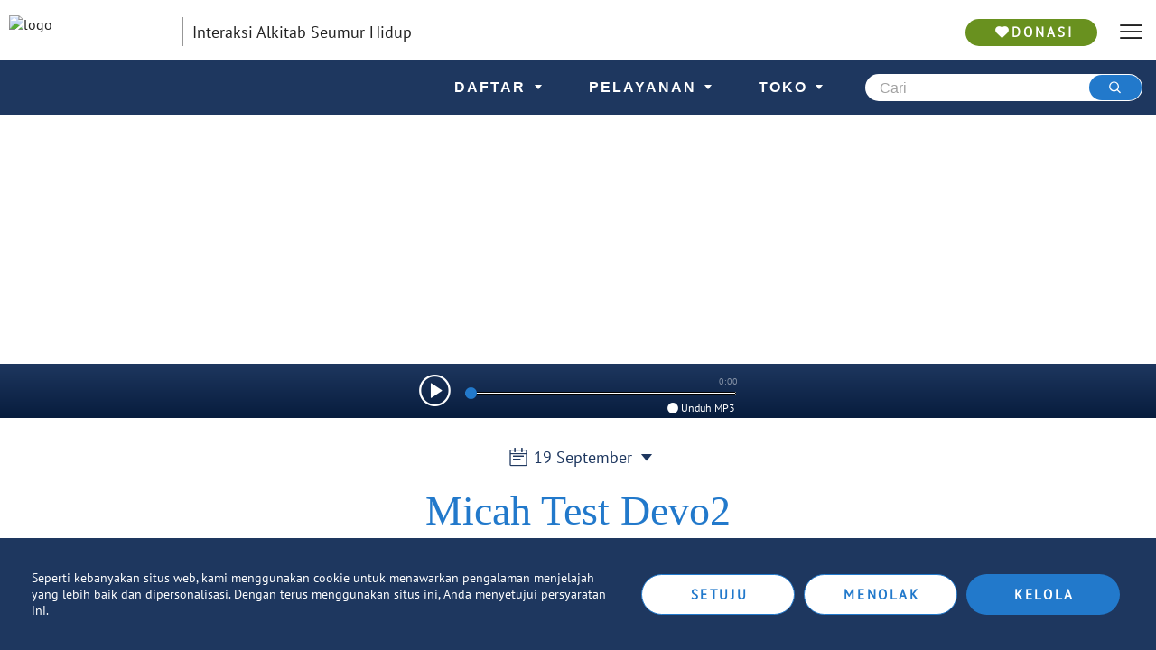

--- FILE ---
content_type: text/html
request_url: https://santapanrohani.org/?fetchcountry=true
body_size: 1310
content:
<!doctype html><html><head><meta charset="utf-8"><meta name="viewport" content="width=device-width,initial-scale=1,shrink-to-fit=no"><link rel="manifest" href="/manifest.json"><link rel="shortcut icon" href="/favicon.ico?v=1.1"><link rel="preload" href="/fontello-odb/font/fontello.woff2?84502432" as="font" type="font/woff2" crossorigin><link rel="preload" href="/fontello-odb/font/fontello.woff?84502432" as="font" type="font/woff" crossorigin><link href="/fontello-odb/css/fontello.css" rel="preload" as="style"><link href="/fontello-odb/css/fontello.css" rel="stylesheet"><meta name="apple-mobile-web-app-status-bar-style" content="translucent"><link rel="apple-touch-icon" href="ODBM_Logo-small.png"><link rel="assetlinks.json file" href="%PUBLIC_URL%/.well-known/assetlinks.json"/><link rel="apple-app-site-association file" href="%PUBLIC_URL%/.well-known/apple-app-site-association"/><link rel="icon" href="/favicon.ico?0d7e8fa6510d956a7de9"><link href="/static/css/36.bcf47f91.chunk.css?0d7e8fa6510d956a7de9" rel="stylesheet"><link href="/static/css/main.4e49e95f.chunk.css?0d7e8fa6510d956a7de9" rel="stylesheet"></head><body><div id="loading-screen"><style>body {
        margin: 0;
        padding: 0;
      }

      svg {
        height: 100vh;
        width: 100vw;
        display: block;
        margin: auto;
      }</style><svg version="1.1" id="Layer_1" xmlns="http://www.w3.org/2000/svg" xmlns:xlink="http://www.w3.org/1999/xlink" x="0px" y="0px" viewBox="0 0 576 576" enable-background="new 0 0 576 576" xml:space="preserve"><path fill="#FAB432" d="M287.8,221.6c-36.4,0-66,29.5-66,66c0,31.4,22,57.7,51.4,64.3c-0.1-1.8-0.2-3.7-0.2-5.5
      c0-34.7,19-66.5,49.6-83l5.9,11c-26.5,14.3-43,41.8-43,71.9c0,2.4,0.1,4.8,0.3,7.1c0.6,0,1.3,0,1.9,0c0.9,0,1.8,0,2.6-0.1
      c-0.2-2.4-0.3-4.7-0.3-7.1c0-12.8,3.1-24.9,9.1-35.8c5.7-10.3,14.1-19.3,24.2-25.8l6,9.2c-8.6,5.6-15.7,13.2-20.6,21.9
      c-5.1,9.2-7.7,19.5-7.7,30.4c0,1.9,0.1,3.9,0.3,5.8c29.9-6.3,52.4-32.8,52.4-64.6C353.8,251.2,324.3,221.6,287.8,221.6z
      M270.6,326.8c-6.2-9.2-14.8-16.4-25.2-21.2l4.6-10c9.5,4.3,17.7,10.4,24.3,17.9C272.7,317.9,271.5,322.3,270.6,326.8z M276.4,308
      c-0.1,0.2-0.1,0.4-0.2,0.5c-8.9-10-20.1-17.7-32.7-22.3l4.3-11.8c13,4.8,24.7,12.3,34.4,22.1C280,300.3,278.1,304.1,276.4,308z
      M284.1,292.7c-3.3-3.4-7.1-6.6-11.3-9.4v-35.1h11.3V292.7z M301.1,272.6c0,0-2.8,2.6-4.2,4c-3,2.9-5.7,6.1-8.1,9.3v-52.9h12.3
      V272.6z"/><g><path fill="#FAB432" d="M342.4,341.8c0-0.8-0.6-1.3-1.7-1.3c-0.5,0-1.2,0.1-1.5,0.2l-0.1,0v4.1h1V343l0.5,0.1l1.1,1.7h1.2l-1.3-1.9
        C342.1,342.7,342.4,342.3,342.4,341.8z M341.4,341.8c0,0.2-0.1,0.5-0.8,0.5h-0.4v-0.9c0.1,0,0.3,0,0.5,0
        C340.8,341.4,341.4,341.4,341.4,341.8z"/><path fill="#FAB432" d="M340.8,338.5c-2.3,0-4.2,1.9-4.2,4.2c0,2.3,1.9,4.2,4.2,4.2c2.3,0,4.2-1.9,4.2-4.2
        C345,340.4,343.1,338.5,340.8,338.5z M343.8,342.7c0,1.7-1.4,3-3,3c-1.7,0-3-1.4-3-3c0-1.7,1.4-3,3-3
        C342.5,339.7,343.8,341,343.8,342.7z"/></g></svg></div><div id="root"></div><script src="/js/runtime-main.9ac7bda06a1be5c84540.bundle.js?0d7e8fa6510d956a7de9"></script><script src="/js/36.beb66d0a23067d494a80.bundle.js?0d7e8fa6510d956a7de9"></script><script src="/js/main.a26bcb3042025db3d5f1.bundle.js?0d7e8fa6510d956a7de9"></script></body></html>

--- FILE ---
content_type: text/css
request_url: https://santapanrohani.org/static/css/pageToday.456f48c7.chunk.css
body_size: 13880
content:
.menuBarWrapper{background-color:#9e9e9e;margin-bottom:2px;height:35px;position:relative}.backButton{color:#fff;padding:10px}.backButton a{text-align:left;color:#fff;position:absolute;left:10px;bottom:5px}.welcomeUser{position:absolute;right:35px;vertical-align:middle}.greeting{color:#fff;margin:0;position:absolute;right:20px;bottom:5px}.bigBoxWrapper{padding-top:20px;padding-bottom:20px}.boxWrapper{display:flex;flex-wrap:wrap;justify-content:center}.box{height:35px;width:225px;margin:10px;border:2px solid #2279cb;color:#2279cb;font-size:26px;padding:10px;position:relative}.box:hover{background-color:#f0f0f0}.boxText{width:225px;position:absolute;bottom:10px}@media screen and (max-width:844px){.bigBoxWrapper{padding-top:30px}}.admin-title{color:rgba(0,0,0,.87);font-size:1.5rem;font-weight:400;font-family:"PT Sans",sans-serif;line-height:1.35417em;margin-bottom:10px}.section{display:block;text-align:left}.manage-btn a{color:#fff}.endpoint{width:auto;height:auto;margin:0;padding:0;display:contents}.actions{float:right}.widget-form-message{color:#2278cb;font-style:italic;font-size:14px;margin-bottom:10px}.widget-form-message:before{content:"* "}.app-only-page-wrapper,.error-page-wrapper{margin:0 0 20px}.app-only-page-text,.error-page-text{font-size:22px;width:53%;margin:0 auto 20px;text-align:center}.app-only-page-title,.error-page-title{color:#2278cb;margin:20px auto 0;padding-top:100px;font-size:36px;font-family:"PT Sans",sans-serif}.app-only-page-wrapper .odb-round-button,.error-page-wrapper .odb-round-button{margin:20px 0 40px}@media screen and (min-width:768px){.app-only-page-text,.error-page-text{font-size:24px}.app-only-page-title,.error-page-title{padding-top:0}}@media screen and (max-width:767px){.app-only-page-wrapper,.error-page-wrapper{padding:80px}.app-only-page-title,.error-page-title{margin:10px auto 0;padding-top:20px}.app-only-page-text,.error-page-text{width:auto;padding:0 15px}}.user-verification-field{width:100%}.comments-reply-input{height:48px;width:100%;font-size:14px;box-sizing:border-box;padding:8px;border:1px solid #878787;position:relative;z-index:3}.comments-reply-input:focus-within{outline:1px auto -webkit-focus-ring-color;outline-color:-webkit-focus-ring-color;outline-style:auto;outline-width:1px}.comments-modal{border-radius:10px!important;overflow:scroll;-webkit-overflow-scrolling:touch}.comment-author{font-weight:700;color:#04449b;margin-bottom:5px;-webkit-margin-before:0}.modal-title{padding:5px 0!important;margin:20px auto!important}.comments-section{margin:0 auto!important}.comment-text,.comment-text p{margin:0;padding:0;line-height:20px}.comment-actions{margin:5px 0;display:flex;max-width:100%;grid-gap:10px;gap:10px}.comment-reply{color:#04449b;font-size:13px;cursor:pointer}.comment-delete-popper{display:flex;grid-gap:10px;gap:10px;padding:10px}.comment-delete-popper .comment-action-button{text-transform:uppercase;padding:3px 10px;border-radius:9px;letter-spacing:2px;border:none;font-weight:700;cursor:pointer}.comment-delete-popper .comment-action-button.comment-cancel-delete{background:rgba(var(--black),.2);color:#000}.comment-delete-popper .comment-action-button.comment-confirm-delete{background:rgba(var(--odb-blue),1);color:#fff}.comment-delete-popper .comment-action-button.comment-cancel-delete:hover{background:rgba(var(--black),.4)}.comment-delete-popper .comment-action-button.comment-confirm-delete:hover{background:rgba(var(--odb-blue),.8)}.comment-form-container,.comment-list-item{padding-bottom:10px;display:flex}.comment-list-item-child{margin-bottom:0!important}.comment-list-item-child>div:first-child{border-left:2px solid #979797;padding-left:10px}.modal-title h2{margin-left:20px;text-transform:uppercase;letter-spacing:2px;color:#222}.modal-title h2 .comment-count{font-size:18px;position:relative;margin-right:10px}.modal-title h2 i{font-size:31px}.modal-title h2 i.icon-close{cursor:pointer}.modal-content{overflow-y:visible!important}.amplify-container{padding:initial!important}.comment-block .comment-sign-in{font-size:16px;color:#222}.comment-block .comment-sign-in-text{font-size:16px;color:#04449b;cursor:pointer}.comment-list-item-child .xs-2-comment-text{margin-top:3px;margin-left:17px!important;max-width:calc(8.33333% - 17px)!important;flex-basis:calc(8.33333% - 17px)!important}.comment-block{width:100%;margin-left:10px}.comment-block .save-round-button{border-radius:22.5px;background-color:#2279cb;color:#fff;height:38px;width:132px;font-size:15px;font-family:"PT Sans",sans-serif;font-weight:700;margin:auto}.comment-block .post-comment{text-align:center;opacity:0}.comment-block .post-comment.open{opacity:1;margin-top:16px;transition:margin-top .25s;z-index:0}.comment-block .post-comment.hide{margin-top:-20em;transition:margin-top .25s;z-index:-1;opacity:0}.comment-block .post-comment p{font-size:12px;line-height:14px}.comment-block .post-comment p a{text-decoration:underline}@media (min-width:320px) and (max-width:767px){.comments-section,.modal-title{width:90%}.comments-modal{border-radius:0!important}.modal-title h2 i{font-size:22px}.modal-title h2 .comment-count{font-size:12px}.comment-block .post-comment p{width:95%;margin:12px auto}}@media (min-width:768px){.comments-modal,.comments-section,.modal-title{width:90%}.modal-title h2 .comment-count{font-size:16px}.modal-title h2 i.icon-close{font-size:18px}.comment-block .save-round-button{position:absolute;right:0;top:5px}.comment-block .post-comment{display:flex;position:relative;z-index:-1}.comment-block .post-comment.open{margin-top:4px;transition:margin-top .25s}.comment-block .post-comment.hide{margin-top:-47px;transition:margin-top .25s}.comment-block .post-comment div{font-size:12px;width:211px;line-height:14px}.comment-block .post-comment div a{text-decoration:underline}}@media (max-width:320px){.comments-section{width:100%}}.today-toolbar .pageTodayAudioPlayer{max-width:500px;margin:2px auto 0;position:static}.today-toolbar .pageTodayAudioPlayer input[type=range]{-webkit-appearance:none;margin:18px 0;background:#fff;position:static;width:92vw;height:3px;cursor:pointer}.today-toolbar .pageTodayAudioPlayer input[type=range]::-webkit-slider-runnable-track{height:3px;cursor:pointer;border-radius:3px;border:.2px solid #010101}.today-toolbar .pageTodayAudioPlayer input[type=range]::-webkit-slider-thumb{height:13px;width:13px;border-radius:50%;background:#2279cb;cursor:pointer;-webkit-appearance:none;margin-top:-6px;margin-left:-1px}.today-toolbar .pageTodayAudioPlayer input[type=range]::-moz-range-track{width:100%;height:3px;cursor:pointer;border-radius:3px}.today-toolbar .pageTodayAudioPlayer input[type=range]::-moz-range-thumb{height:13px;width:13px;border-radius:50%;background:#2279cb;cursor:pointer;margin-top:-6px;border:none}.audio-play-btn>i{cursor:pointer}.audio-play-btn>.audio-listen{margin-top:7px}.today-toolbar .pageTodayAudioPlayer input[type=range]::-ms-track{height:8.4px;cursor:pointer;animation-duration:.2s;background:transparent;border-color:transparent;border-width:16px 0;color:transparent}.today-toolbar .pageTodayAudioPlayer input[type=range]::-ms-fill-lower{background:#fab432;border-radius:3px;box-shadow:1px 1px 1px #000,0 0 1px #0d0d0d}.today-toolbar .pageTodayAudioPlayer input[type=range]::-ms-fill-upper{background:#fab432;border-radius:2.6px;box-shadow:1px 1px 1px #000,0 0 1px #0d0d0d}.today-toolbar .pageTodayAudioPlayer input[type=range]::-ms-thumb{box-shadow:1px 1px 1px #000,0 0 1px #0d0d0d;border:1px solid #000;height:36px;width:16px;border-radius:3px;background:#fff;cursor:pointer}.today-toolbar .pageTodayAudioPlayer input[type=range]:focus::-ms-fill-lower,.today-toolbar .pageTodayAudioPlayer input[type=range]:focus::-ms-fill-upper{background:#fab432}.audio-listen{font-size:35px}.audio-row .pageTodayAudioPlayer .audio-progress{position:absolute;top:15px;right:19px;color:hsla(0,0%,100%,.7);font-size:10px;font-weight:400;letter-spacing:1px;opacity:.7}.today-toolbar .audio-scrubber{position:absolute;top:0;background-color:#ededed;display:block;height:38px;width:100vw;left:0;z-index:-99}.mobile-audio-links.audio-download a{padding-left:20px}.audio-download a{color:#fff;padding-left:30px}.audio-play-btn i{color:#fff;font-size:35px;margin-top:-5px}.fixed-player{position:fixed;top:0;z-index:99999;width:100%}.fixed-player .today-toolbar.audio-toolbar-open{height:43px}.pageTodayAudioPlayer .play-controls{display:flex;height:32px}.audio-select .audio-select__single-value{color:#fff}@media screen and (min-width:1024px){.today-toolbar .audio-row .pageTodayAudioPlayer .audio-progress{right:50px}.today-toolbar .audio-row .pageTodayAudioPlayer input[type=range]{width:270px}.today-toolbar .audio-download.desktop-audio-links{position:absolute;right:50px;bottom:-7px;font-size:12px}}@media screen and (max-width:767px){.today-toolbar-wrapper .today-toolbar .audio-scrubber-open{top:60px;transition:all .5s ease 0s;box-shadow:0 2px 4px rgba(0,0,0,.5);z-index:9}.today-toolbar-wrapper .today-toolbar .audio-scrubber-closed{top:0;transition:all .5s ease 0s;z-index:-99}.today-toolbar-wrapper .today-toolbar.audio-toolbar-open{transition:all .5s ease 0s}.today-toolbar-wrapper .today-toolbar.audio-toolbar-closed{margin-bottom:0;transition:all .5s ease 0s}.container{margin-top:25px}.sticky-inner-wrapper{z-index:auto}.sticky-outer-wrapper.sticky-audio .sticky-inner-wrapper{z-index:99999}.audio-toolbar-closed,.audio-toolbar-closed .sticky-inner-wrapper{z-index:auto}.audio-row .pageTodayAudioPlayer .audio-progress{color:#979797}.today-toolbar .pageTodayAudioPlayer{max-width:500px;margin:2px auto 0;position:static}.today-toolbar .pageTodayAudioPlayer input[type=range]{-webkit-appearance:none;margin:18px 0;background:transparent;position:static;width:92vw;height:3px;cursor:pointer}.today-toolbar .pageTodayAudioPlayer input[type=range]:focus{outline:none}.today-toolbar .pageTodayAudioPlayer input[type=range]::-webkit-slider-runnable-track{height:2px;cursor:pointer;border-radius:3px;border:.2px solid #979797;background:#979797}.today-toolbar .pageTodayAudioPlayer input[type=range]::-webkit-slider-thumb{height:13px;width:13px;border-radius:50%;background:#2279cb;cursor:pointer;-webkit-appearance:none;margin-top:-6px;margin-left:-1px;box-shadow:0 0 2px #2279cb}.today-toolbar .pageTodayAudioPlayer input[type=range]::-moz-range-track{width:100%;height:3px;cursor:pointer;background:#fff;border-radius:3px}.today-toolbar .pageTodayAudioPlayer input[type=range]::-moz-range-thumb{height:13px;width:13px;border-radius:50%;background:#2279cb;cursor:pointer;margin-top:-6px;margin-left:-1px;border:none}.today-toolbar .pageTodayAudioPlayer input[type=range]::-ms-track{height:8.4px;cursor:pointer;animation-duration:.2s;background:transparent;border-color:transparent;border-width:16px 0;color:transparent}.today-toolbar .pageTodayAudioPlayer input[type=range]::-ms-fill-lower{background:#fab432;border-radius:3px;box-shadow:1px 1px 1px #000,0 0 1px #0d0d0d}.today-toolbar .pageTodayAudioPlayer input[type=range]::-ms-fill-upper{background:#fab432;border-radius:2.6px;box-shadow:1px 1px 1px #000,0 0 1px #0d0d0d}.today-toolbar .pageTodayAudioPlayer input[type=range]::-ms-thumb{box-shadow:1px 1px 1px #000,0 0 1px #0d0d0d;border:1px solid #000;height:36px;width:16px;border-radius:3px;background:#fff;cursor:pointer}.today-toolbar .pageTodayAudioPlayer input[type=range]:focus::-ms-fill-lower,.today-toolbar .pageTodayAudioPlayer input[type=range]:focus::-ms-fill-upper{background:#fab432}}@media screen and (min-width:768px){.today-toolbar .audio-download.mobile-audio-links{display:none}.today-toolbar .audio-scrubber{background-color:initial;z-index:auto;width:318px;position:relative;float:left}.today-toolbar .audio-row .pageTodayAudioPlayer input[type=range]{margin:14px 0;width:300px}.today-toolbar .audio-row .pageTodayAudioPlayer .audio-progress{right:10px;top:-4px}.today-toolbar .audio-download.desktop-audio-links{position:absolute;right:10px;bottom:-1px;font-size:12px}}@media screen and (min-width:1200px){.today-toolbar .audio-row .pageTodayAudioPlayer .audio-progress{right:7px}}@media screen and (max-width:767px){.today-toolbar .audio-row .pageTodayAudioPlayer input[type=range]::-moz-range-thumb,.today-toolbar .pageTodayAudioPlayer input[type=range]::-webkit-slider-thumb{height:15px;width:15px}}.audio-select-container{height:24px;overflow:visible;align-self:center}.audio-select{box-sizing:border-box;display:flex;flex-direction:column;justify-content:center;align-items:center;border-width:1px;border-style:solid;border-radius:12px;letter-spacing:0;font-family:"PT Sans",sans-serif}.audio-select-desktop{margin-left:11px;background:linear-gradient(180deg,#1e375f,#071c3d);min-width:95px;border-color:#fff;font-size:12px;line-height:12px;color:#f0f0f0}.audio-select .selector{width:100%;display:flex;flex-direction:row;justify-content:space-between;align-items:center}.audio-select-desktop .selector,.audio-select-mobile .selector{height:22px}.audio-select-desktop .selector label{margin-left:10px}.audio-select-desktop .selector button{margin-right:10px}.audio-select-desktop .icon-chevron_down:before,.audio-select-desktop .icon-chevron_up:before{color:#f0f0f0}.audio-select ul{margin:0;padding:0;width:100%;list-style-type:none;display:flex;flex-direction:column;align-items:flex-start}.audio-select ul:focus,.audio-select ul:focus-within{outline:none}.audio-select ul li{cursor:pointer;display:flex;flex-direction:row}.audio-select ul li.highlighted{outline:5px auto -webkit-focus-ring-color}.audio-select-desktop ul li{margin:6px 8px}.audio-select-desktop ul li:last-of-type{margin-bottom:13px}.audio-select-desktop ul li i{margin-right:6px}.audio-select-mobile{margin-right:20px;background:#ededed;min-width:95px;border-color:#222;font-size:12px;line-height:12px;color:#222}.audio-select-mobile .selector label{margin-left:8px}.audio-select-mobile .selector button{margin-right:8px}.audio-select-mobile .icon-chevron_down:before,.audio-select-mobile .icon-chevron_up:before{color:#222}.audio-select-mobile ul li{margin:6px 8px}.audio-select-mobile ul li:last-of-type{margin-bottom:13px}.audio-select-mobile ul li i{margin-right:6px}.today-toolbar .pageTodayMobileAudioPlayer{max-width:500px;margin:2px auto 0;position:static}.today-toolbar .pageTodayMobileAudioPlayer input[type=range]{-webkit-appearance:none;margin:16px 0 18px;background:transparent;position:static;width:100%;float:left;height:3px;cursor:pointer}.today-toolbar .pageTodayMobileAudioPlayer input[type=range]::-webkit-slider-runnable-track{height:3px;cursor:pointer;border-radius:3px;border:.2px solid #010101}.today-toolbar .pageTodayMobileAudioPlayer input[type=range]::-webkit-slider-thumb{height:9px;width:9px;border-radius:50%;background:#2279cb;cursor:pointer;-webkit-appearance:none;margin-top:-3px}.today-toolbar .pageTodayMobileAudioPlayer input[type=range]::-moz-range-track{width:100%;height:3px;cursor:pointer;background:#fff;border-radius:3px}.today-toolbar .pageTodayMobileAudioPlayer input[type=range]::-moz-range-thumb{height:9px;width:9px;border-radius:50%;background:#2279cb;cursor:pointer;margin-top:-3px;border:none}.audio-play-btn>i{float:left;line-height:17px;font-size:35px;margin-top:-5px}.audio-play-btn>.audio-listen{float:left;margin-left:10px;margin-top:-5px}.today-toolbar .pageTodayMobileAudioPlayer input[type=range]::-ms-track{height:8.4px;cursor:pointer;animation-duration:.2s;background:transparent;border-color:transparent;border-width:16px 0;color:transparent}.today-toolbar .pageTodayMobileAudioPlayer input[type=range]::-ms-fill-lower{background:#fab432;border-radius:3px;box-shadow:1px 1px 1px #000,0 0 1px #0d0d0d}.today-toolbar .pageTodayMobileAudioPlayer input[type=range]::-ms-fill-upper{background:#fab432;border-radius:2.6px;box-shadow:1px 1px 1px #000,0 0 1px #0d0d0d}.today-toolbar .pageTodayMobileAudioPlayer input[type=range]::-ms-thumb{box-shadow:1px 1px 1px #000,0 0 1px #0d0d0d;border:1px solid #000;height:36px;width:16px;border-radius:3px;background:#fff;cursor:pointer}.today-toolbar .pageTodayMobileAudioPlayer input[type=range]:focus::-ms-fill-lower,.today-toolbar .pageTodayMobileAudioPlayer input[type=range]:focus::-ms-fill-upper{background:#fab432}a.audio-play-btn{border:none;background-color:initial;padding-left:0;height:45px;width:30px;cursor:pointer}.audio-play-btn:focus{border:none;outline:none}.audio-listen{font-weight:700;color:#fff;font-size:16px;text-transform:uppercase}.audio-row .pageTodayMobileAudioPlayer .audio-progress{position:absolute;top:22px;right:0;color:#222;font-size:10px;font-weight:400;font-family:"PT Sans",sans-serif;letter-spacing:1px}.today-toolbar .audio-download.mobile-audio-links{position:static;display:inline-grid;font-size:12px;vertical-align:middle}.today-toolbar .audio-scrubber-wrapper{display:flex}.today-toolbar .audio-mobile-player{display:flex;position:absolute;top:60px;width:100vw;left:0;background:#ededed;box-shadow:0 2px 5px 0 rgba(0,0,0,.5)}.today-toolbar .audio-mobile-scrubber{background-color:#ededed;flex:auto;height:38px;z-index:-99;display:block;position:relative;margin:0 20px}.today-toolbar .audio-select-wrapper{background-color:#ededed;height:38px;width:122px;z-index:-99}.mobile-audio-links.audio-download a{color:#fff;padding-left:8px;text-align:left;display:inline-block}.mobile-audio-links.audio-download a .fa{position:relative;right:5px}.title-box .audio-listen{font-weight:400;color:#fff;font-size:16px;text-transform:uppercase;letter-spacing:3px;line-height:30px;padding-left:10px}@media screen and (min-width:1024px){.today-toolbar .audio-row .pageTodayMobileAudioPlayer .audio-progress{right:50px}.today-toolbar .audio-row .pageTodayMobileAudioPlayer input[type=range]{width:270px}.today-toolbar .audio-download.desktop-audio-links{position:absolute;right:50px;bottom:-7px;font-size:12px}}@media screen and (max-width:767px){.audio-download{display:none}.today-toolbar-wrapper .today-toolbar .audio-scrubber-open{top:60px;transition:all .5s ease 0s;z-index:9;box-shadow:0 2px 5px 0 rgba(0,0,0,.5)}.today-toolbar-wrapper .today-toolbar .audio-scrubber-closed{top:0;transition:all .5s ease 0s;z-index:-99}.today-toolbar-wrapper .today-toolbar.audio-toolbar-open{transition:all .5s ease 0s}.today-toolbar-wrapper .today-toolbar.audio-toolbar-closed{margin-bottom:0;transition:all .5s ease 0s}.container{margin-top:50px}.sticky-inner-wrapper{z-index:auto}.sticky-outer-wrapper.sticky-audio .sticky-inner-wrapper{z-index:99999}.audio-toolbar-closed,.audio-toolbar-closed .sticky-inner-wrapper{z-index:auto}.today-toolbar .pageTodayMobileAudioPlayer input[type=range]::-webkit-slider-runnable-track{height:2px;cursor:pointer;border-radius:3px;border:.2px solid #979797;background:#979797}.mobile-toolbar input[type=range]::-webkit-slider-thumb{height:9px;width:9px;border-radius:50%;background:#2279cb;cursor:pointer;-webkit-appearance:none;margin-top:-3px;box-shadow:0 0 2px #2279cb}}@media screen and (min-width:768px){.today-toolbar .audio-download.mobile-audio-links{display:none}.today-toolbar .audio-mobile-scrubber{background-color:initial;z-index:auto;width:318px;position:relative;float:left}.today-toolbar .audio-row .pageTodayMobileAudioPlayer input[type=range]{margin:14px 0;width:300px}.today-toolbar .audio-row .pageTodayMobileAudioPlayer .audio-progress{right:10px;top:-8px}.today-toolbar .audio-download.desktop-audio-links{position:absolute;right:10px;bottom:-1px;font-size:12px}}@media screen and (min-width:1200px){.today-toolbar .audio-row .pageTodayMobileAudioPlayer .audio-progress{right:7px}}@media screen and (max-width:767px){.today-toolbar .audio-row .pageTodayMobileAudioPlayer input[type=range]::-moz-range-thumb,.today-toolbar .pageTodayMobileAudioPlayer input[type=range]::-webkit-slider-thumb{height:15px;width:15px}}.audio-play-btn .icon-add_itunes,.audio-play-btn .icon-download_mp3{font-size:10px;position:relative;right:3px}.today-toolbar-wrapper{background:#1e375f;background:-webkit-gradient(left top,left bottom,color-stop(0,#1e375f),color-stop(100%,#071c3d));background:linear-gradient(180deg,#1e375f 0,#071c3d);position:relative}.today-toolbar a{color:#fff}.today-toolbar.flex-row{filter:progid:DXImageTransform.Microsoft.gradient(startColorstr="#1e375f",endColorstr="#071c3d",GradientType=0);height:60px;margin:0;justify-content:center}.today-toolbar .toolbar-wrapper{padding:10px}.today-toolbar.flex-row>.audio-row{padding:0 0 0 20px;margin:14px 0 14px 15px;float:left;position:static;border-left:1px solid #fff}.today-toolbar.flex-row>.disabledBookmarkRow{padding:0!important;margin:15px!important;float:left;position:static;border-left:none;display:flex;align-items:center}.today-toolbar.flex-row>.bookmark-row{font-size:16px;color:#fff;line-height:30px;text-transform:uppercase;width:50px;float:left;margin:14px 0;cursor:pointer}.today-toolbar.flex-row>.biay-row{font-size:12px;color:#fff;line-height:12px;text-transform:uppercase;width:75px;float:left;font-weight:700;margin:18px 0;cursor:pointer}.today-toolbar.flex-row>.biay-row i,.today-toolbar.flex-row>.bookmark-row i{font-size:32px;color:#fff;vertical-align:middle}.today-toolbar.flex-row>.biay-row{padding-right:0;padding-left:15px}.mobile-toolbar.flex-row{display:flex;flex-direction:row;margin:0 auto}.desktop-toolbar.flex-row{display:none}.biayArea .scripture-link{position:absolute;top:0;bottom:0;left:0;right:0;opacity:0}.biay-row i{display:none}@media screen and (min-width:768px){.today-toolbar.flex-row .bookmark-row{width:auto;border-left:none}.today-toolbar.flex-row .biay-row{font-size:13.6px;width:auto;font-weight:lighter;margin:14px 0}.today-toolbar.flex-row .audio-row{padding:0 0 0 50px;margin-left:50px}.today-toolbar.flex-row .audio-row.audio-row-disable{display:none}.today-toolbar.flex-row>.biay-row i,.today-toolbar.flex-row>.bookmark-row i{font-size:27px}.today-toolbar.flex-row>.bookmark-row{font-size:13.6px}.mobile-toolbar.flex-row{display:none}.desktop-toolbar.flex-row{display:flex}.biay-row i{display:inline-block}}@media screen and (min-width:1024px){.today-toolbar.flex-row .biay-row,.today-toolbar.flex-row>.bookmark-row{font-size:16px}.today-toolbar.flex-row>.biay-row i,.today-toolbar.flex-row>.bookmark-row i{font-size:32px}}.sticky-inner-wrapper{background:#1e375f;background:-webkit-gradient(left top,left bottom,color-stop(0,#1e375f),color-stop(100%,#071c3d));background:linear-gradient(180deg,#1e375f 0,#071c3d)}.calendar-wrap{box-shadow:0 3px 8px 2px hsla(0,0%,92.9%,.7);width:100%;position:absolute;z-index:1;background:#fff;margin-top:-70px}.calendar-toggle{color:#1e375f;font-size:18px;margin-left:-15px;margin-right:-15px;position:relative}.calendar-toggle a{cursor:pointer;color:#1e375f}.calendar-toggle i{font-size:12px;position:relative;bottom:2px}.calendar-toggle i.icon-triangle_down{left:7px}.odb-calendar:active,.odb_calendar:focus,.rw-calendar-btn-left,.rw-calendar-btn-right,.rw-calendar-grid:focus{outline:none}.rw-calendar-header{position:relative;padding:30px 0 10px;background:#fff}.rw-calendar-btn-view{color:#1e375f;font-size:18px;line-height:31px;font-weight:lighter;padding:10px 0;-webkit-appearance:none;border:0;background-color:initial}.rw-calendar-btn-left{left:25px}.rw-calendar-btn-left,.rw-calendar-btn-right{position:absolute;top:42px;color:#1e375f;background:transparent}.rw-calendar-btn-right{right:25px}.rw-calendar-btn-left i,.rw-calendar-btn-right i{font-family:"odb_icons",sans-serif;font-size:20px}.rw-btn-primary{-webkit-appearance:none;-moz-appearance:none;border:0}.odb_calendar th{color:#1e375f;height:30px;font-size:14px;text-align:center;font-weight:lighter}.odb_calendar td{font-size:14px}.odb_calendar .rw-cell{padding:6% 0;line-height:0}.odb_calendar .rw-cell:after{padding:10px}.odb_calendar .rw-calendar-footer button{font-size:13px;border:0;background:transparent;color:#1e375f;font-weight:700;text-transform:uppercase;width:100%}.odb_calendar .rw-calendar-footer{font-size:16px;border-top:1px solid #ccc;padding:5px;background-color:#f0f0f0;box-sizing:border-box}.rw-cell.rw-state-selected{color:#fff;border-radius:90px;background-image:linear-gradient(0deg,#2279cb,#90c4f5 74%,#a3d1fc);box-shadow:none}.odb_calendar .rw-cell-off-range,.odb_calendar .rw-state-disabled{opacity:.6}.odb_calendar table{width:100%;padding:0}.calendar-close{padding-top:5px;padding-bottom:20px}.calendar-close a{color:#878787;font-size:13px}.calendar-close i{font-size:10px;margin-right:2px;bottom:1.5px}@media screen and (min-width:768px){.calendar-wrap{box-shadow:0 3px 8px 2px hsla(0,0%,92.9%,.7);width:380px;left:25%}.calendar-toggle{margin:25px 0 0}.odb_calendar table{width:100%;padding:0 20px}.odb_calendar .rw-cell{height:40px;padding:3px;cursor:pointer}.odb_calendar .rw-cell:hover{box-shadow:0 0 0 1px #2279cb;border-radius:90px}.rw-cell.rw-state-focus,.rw-cell.rw-state-focus:hover{box-shadow:none}.odb_calendar .rw-cell:active{color:#fff;border-radius:90px;background-image:linear-gradient(0deg,#2279cb,#90c4f5 74%,#a3d1fc)}}.insightWrap{margin:auto;text-align:center}.insightWrap p{text-align:left;padding-left:0;line-height:30px;font-size:20px}.insightWrap .icon-scripture{cursor:pointer}.insightsHeader{font-size:25px;color:#1e365f;margin-bottom:0}.scripture{font-size:18px;color:#222;line-height:30px;margin-right:1rem}.scripture a{color:#1e367f}.scripture p,p.scripture{margin-top:8px;margin-bottom:15px}.scriptureInsightModal div.scroll{overflow-y:scroll;height:100%;max-height:375px;-webkit-overflow-scrolling:touch}.scriptureInsightModal>div>div{border-radius:9px}.scripture .ref{color:#1e365f;font-size:12px;font-weight:700}.insights>p{font-family:"PT Sans",sans-serif;font-size:20px;color:#222;line-height:30px}.devo-scriptureinsight,.scriptureReference,div.devo-scriptureinsight{color:#1e365f;font-size:24px;display:inline;text-align:left;cursor:pointer}.container.modal-container{padding-left:100px;padding-right:100px}.container.modal-container,.modal-container{margin-left:auto;margin-right:auto;max-width:100%;margin-top:0}.scripture-modal{border-radius:10px!important}.devo-scriptureinsight{font-weight:700}.insightWrap div.devo-scriptureinsight{display:block;text-align:center;font-size:16px}.scriptureTop a{text-decoration:underline;color:#2279cb;font-size:20px}.scriptureHeading{margin-top:0;margin-bottom:0;font-size:25;color:"#1E375F";line-height:1}.scriptureInsightModal{width:960px;overflow-y:hidden!important}.devo-scriptureinsight div.disableLink>a{font-weight:700;background:none;border-radius:0;padding:0;color:#1e365f;font-size:24px;letter-spacing:0;margin:0 0 0 6px}.devo-scriptureinsight div.skipRefTagger{margin-left:6px;cursor:default}@media (min-width:768px){.scriptureTop{display:flex}.insightWrap div.devo-scriptureinsight{display:inline-flex;text-align:left;font-size:24px}.scriptureTop a{font-size:22px;margin-left:10px}.scriptureTop div{display:inline-flex;align-items:center}}@media (min-width:1200px){.scriptureTop a{font-size:25px}}@media (min-width:768px){.insightWrap{margin:auto;text-align:left}}@media (min-width:321px) AND (max-width:767px){.modal-container{padding:20px!important;overflow-y:hidden!important}}@media (max-width:767px){.modal-container{overflow-y:hidden!important}.devo-scriptureinsight div.disableLink>a{font-size:20px}}@media (max-width:1024px){.scriptureModalTitle{z-index:9;position:absolute;top:0;right:0}.insightsHeader{font-size:22px}.insightWrap div.devo-scriptureinsight{vertical-align:middle;line-height:24px}.scripture p,p.scripture{font-size:16px}.scriptureInsightModal>div>div{width:100%!important;max-width:100%!important;-webkit-transform:none!important;transform:none!important;border-radius:0}.container.modal-container{padding-left:0;padding-right:0;margin-left:auto;margin-right:auto;margin-bottom:0;max-width:100%}.devo-scriptureinsight{cursor:pointer}.scriptureInsightModal{padding-top:0!important}.scriptureInsightModal div{max-height:100%!important}.scriptureInsightModal div.scroll{max-height:calc(100vh - 100px)!important;padding-bottom:25px}.scriptureTop{width:100%;padding-top:20px;padding-left:0;background-color:#fff}.scriptureInsightModal div.scriptureTop{height:auto;max-height:64px!important;min-height:45px}.scriptureTop h2{font-size:20px!important;max-width:calc(100% - 33px);padding-top:5px}.scroll{overflow:scroll!important}}.scriptureModalTitle{padding:10px 10px 0!important}@media (max-width:767px){.scripture-modal{border-radius:0!important}.scriptureTop{padding-top:0}.insightWrap div.devo-scriptureinsight{flex-direction:column}}@media (max-width:320px){.scriptureTop{padding-top:20px}}body.div.scriptureInsightModal{width:960px;overflow-y:hidden!important}div.si-modal+div.rtTooltip.rtLight.rtTooltipDropShadow.rtTooltipRoundedCorners,div.si-modal+table+div.rtTooltip.rtLight.rtTooltipDropShadow.rtTooltipRoundedCorners{position:fixed!important}.insightWrap div.devo-scriptureinsight{display:flex;text-align:left;font-size:24px;align-self:flex-start;place-items:center}.uem{display:flex;-webkit-animation-name:fadeIn}.uem div,.uem span{text-transform:uppercase}@media (max-width:767px){.sticky-uem{position:-webkit-sticky;position:sticky;width:100%;bottom:0;height:50px;padding:10px 0 0;background:#fff}.uem div{font-weight:700}}@media (min-width:768px){.sticky-uem{position:-webkit-sticky;position:sticky;top:47vh;width:10%}.sticky-parent{margin-bottom:-60px;padding-bottom:36px}}@media (min-width:1200px){.sticky-uem{position:-webkit-sticky;position:sticky;top:54vh;left:17%;width:10%}}@media (min-width:1337px){.sticky-uem{left:20%}}.uem div{display:inline;margin:0 auto;font-size:12px;letter-spacing:1px}.uemHorizontal{flex-direction:row;align-items:center;position:fixed;bottom:0;background:#fff;width:100%;left:0;height:60px}.uemVertical{position:absolute;-webkit-transform:translateX(-100px);transform:translateX(-100px)}.uemVertical,.uemVertical div,.uemVertical span{flex-direction:column;display:block;font-weight:700}.uemVertical div hr,.uemVertical span hr{margin:4px auto;height:3px;border-radius:2px;width:40%;border:none;background-color:#878787}.icon,.uem .uemIcon{cursor:pointer}.hiddenUntilScroll{visibility:hidden;opacity:0;transition:visibility .5s,opacity .5s linear}.uem i{font-size:24px}.stopScrolling{position:relative}.share-options{display:inline-flex}.share-options .icon-close{display:flex;position:relative;top:6px;font-size:17px;margin-right:4px}.share-options div:focus{outline:none}.share-options i:first-child{color:#222}.share-options div i:first-child,.share-options i:not(:first-child){color:#2279cb;font-size:24px;margin:0 11px;cursor:pointer}.contact-form-widget .text-input,.widget-form .text-input{padding:2.5px 0;background:#fff;border:1px solid #757575;border-radius:4px;margin:13px 0;display:inline-block;width:100%;text-align:left}.contact-form-widget .text-input:focus,.widget-form .text-input:focus{outline:1px auto -webkit-focus-ring-color}.widget-form .widget-field .text-field-input{width:calc(100% - 20px);margin:0;font-size:20px;background-color:initial}.contact-form-widget .text-field-input{padding:10px 0 1px;margin:8px 10px 0}.widget-form .widget-field .input-label{padding:4px 0 0}.contact-form-widget .form-section-label,.widget-form .form-section-label{color:#222;font-family:"PT Sans",sans-serif;font-size:14px;font-weight:700;letter-spacing:0;line-height:14px;text-transform:uppercase}.widget-form .form-section-label.helper{margin:0}.optional-placeholder input:disabled{background:#fff;color:#afafaf!important;border:1px solid #afafaf;border-radius:4px;padding:12px 10px;color:#222!important;border:1px solid #757575;margin:0}.fullWidth{width:100%}.section-wrap .input-label{padding:6px 0 0}.widget-field textarea.text-field-input{line-height:27px;font-size:18px}.widget-field .devo-manager-textarea-shrink{top:-7px}.featured-reading-select-wrapper .devo-manager-textarea-shrink,.featured-reading-select-wrapper .input-label-animated{top:0;font-size:15px;transition:initial;-webkit-transform:initial;transform:none;color:rgba(var(--odb-blue),1)}.widget-field .focus{outline:1px auto -webkit-focus-ring-color;outline-color:-webkit-focus-ring-color;outline-style:auto;outline-width:1px}.donate-card{width:100%;display:flex;flex-direction:column}.donate-wrapper{margin-bottom:48px}.donate-title{font-size:24px;margin-bottom:13px}.donate-content{font-size:20px;max-width:540px;margin:-8px auto 27px}.donate-button{margin-top:20px;border-radius:25px;font-size:18px;padding:12px 70px;background-color:#d93e00;color:#fff;text-transform:uppercase;font-weight:700;letter-spacing:3px;white-space:nowrap}.donate-button:hover{box-shadow:0 2px 4px 0 rgba(0,0,0,.3);background:#dd551f radial-gradient(circle,transparent 1%,#dd551f 0) 50%/15000%}.donate-button i{padding-right:6px}.donate-card-form{margin-top:5px}.donate-card-form .section-wrap .input-label{padding:unset}.donate-card-form .section-wrap .text-field-input{padding:6px 0 7px}.donate-card-form .section-wrap .text-input{margin-bottom:5px}.donate-card-form .section-wrap .widget-field p{margin:auto 0;top:0}.donate-editor{margin:5px 0 10px}.DonateCardWithImage{margin-top:30px}.donateCardWithImage{height:215px;border-top:5px solid #d93e00;background-position:50% 50%}.card-image{width:100%;position:relative}.card-content{display:flex;flex-direction:column;justify-content:center}.card-content h4{color:#222;margin:0 0 20px;font-size:24px;line-height:28.8px}.card-content a{width:-webkit-fit-content;width:-moz-fit-content;width:fit-content}.odb-red-button i{margin-right:3px}@media only screen and (max-width:767px){.DonateCardWithImage{width:auto;padding:0}.card-content{text-align:center;background-color:#fff;border-radius:18px;margin:0 18px;position:relative;bottom:65px;box-shadow:0 2px 7px 2px rgba(0,0,0,.1);padding:15px}.card-content h4{font-size:20px;line-height:22px}.card-content a{margin:auto}}@media only screen and (min-width:768px) and (max-width:991px){.card-content{position:absolute;top:5px;z-index:1;background-image:linear-gradient(90deg,#fff 43%,hsla(0,0%,100%,.86) 70%,hsla(0,0%,100%,.57) 84%,hsla(0,0%,100%,.1) 97%,hsla(0,0%,100%,0));height:calc(100% - 5px);width:50%;text-align:left}.card-content h4{width:204px;font-size:24px;line-height:28.8px}}@media only screen and (min-width:992px){.card-content{position:absolute;top:5px;z-index:1;background-image:linear-gradient(90deg,#fff 43%,hsla(0,0%,100%,.86) 70%,hsla(0,0%,100%,.57) 84%,hsla(0,0%,100%,.1) 97%,hsla(0,0%,100%,0));height:calc(100% - 5px);width:50%;text-align:left}.card-content h4{width:318px}}.editRow .emailSlideInContainer{max-width:355px}.page-builder-widget-area .EmailSlideIn{max-width:800px}.emailSlideInContainer .emailSlideInHeader{margin:12px 16px;font-size:22px}.slideInBox{max-width:95vw;max-height:95vh;overflow:scroll}.emailSlideInContainer,.slideInBox{box-shadow:0 5px 12px 0 rgba(0,0,0,.2)}.emailSlideInContainer{background:#fff;border-radius:0;display:grid;grid-template-columns:260px;padding-bottom:15px}.admin .editable-column .emailSlideInContainer{display:block}.checkBoxAndLabel{grid-column-gap:10px;-webkit-column-gap:10px;column-gap:10px;margin:10px auto 10px 28px}.checkBoxAndLabel,.checkBoxAndLabelError{display:grid;grid-auto-flow:column;font-size:16px}.checkBoxAndLabelError{grid-template-columns:50px auto;margin:10px 10px 10px 13px}.imageContainer{position:relative;width:260px;height:80px}.receiveDailyCheckboxLabel{margin:auto 28px auto 0;text-align:left;height:auto;color:#222;font-size:12px;font-weight:400;letter-spacing:0;line-height:14px;box-shadow:none}.btnError{width:auto;height:auto;margin:0 25px}.emailSlideInContainer .inputRoot{margin-bottom:14px}.emailSlideInContainer .frontEndInput{border:1px solid #757575;border-radius:4px;width:200px;height:45px;z-index:4;margin-top:0}.emailSlideInContainer .frontEndInput:focus-within,.staticEmailContainer .frontEndInput:focus-within{outline:1px auto -webkit-focus-ring-color!important;outline-color:-webkit-focus-ring-color!important;outline-style:auto!important;outline-width:1px!important}.emailSlideInContainer .frontEndInput:focus-within .email-input-label{z-index:500;-webkit-transform:translate(13px,10px) scale(.75);transform:translate(13px,10px) scale(.75);color:#2279cb;font-size:18px;top:-5px;left:-5px}.emailSlideInContainer .inputRoot:focus-within .shrunkLabel{-webkit-transform:translateY(12px) scale(.75);transform:translateY(12px) scale(.75);-webkit-transform-origin:top left;transform-origin:top left;color:#2279cb}.emailSlideInContainer .inputRoot .shrunkLabel{-webkit-transform:translateY(12px) scale(.75);transform:translateY(12px) scale(.75);-webkit-transform-origin:top left;transform-origin:top left;color:#757575}.emailSlideInContainer .frontEndInputError{border:1px solid #af001b}.emailSlideInContainer .frontEndInput input[type=text]{padding-bottom:0;padding-top:17px}.emailSlideInContainer .email-input-label{left:10px;top:-6px;z-index:5}.emailSlideInContainer .frontEndInputError>p{height:10px;color:#af001b;font-size:12px;font-weight:400;letter-spacing:0;line-height:10px;margin:5px 5px 10px 10px}.emailSlideInContainer .frontEndInput:after,.emailSlideInContainer .frontEndInput:before{display:none}.emailSlideInContainer .buttonAndCloseModalLink{display:grid;grid-auto-flow:row}.closeModalLink{display:block;margin-top:10px}.confirmationMessage{margin:15px auto 10px}.confirmationMessage.errorText{margin-top:5px}.signUpButton{width:200px;height:45px;border-radius:22.5px;color:#fff;font-size:15px;font-weight:700;text-align:center;display:inline-block;text-transform:uppercase;letter-spacing:3px;margin:0 auto;border:none}.closeIcon{position:absolute}.closeIconBlack,.emailSlideInContainer .closeIcon{top:8px;right:8px}.closeIconBlack{color:#000}.emailSlideInContainer div.formInput{padding-bottom:15px}.topFormHeader{margin-bottom:5px;margin-top:20px}.checkBoxAndLabel .receiveDailyCheckbox{box-shadow:none;height:30px;width:auto}.emailSlideInContainer #emailAddress-helper-text{max-width:190px}@media (min-width:768px){.emailSlideInContainer .emailSlideInHeader{margin:30px}.emailSlideInContainer .frontEndInput{width:285px;padding-left:8px}.emailSlideInContainer .frontEndInputError>p{height:10px;color:#af001b;font-size:12px;font-weight:400;letter-spacing:0;line-height:10px;margin:3px 5px 5px 10px}.emailSlideInContainer .inputRoot:focus-within .shrunkLabel{-webkit-transform:translateY(12px) scale(.75);transform:translateY(12px) scale(.75);-webkit-transform-origin:top left;transform-origin:top left;color:#2279cb}.emailSlideInContainer{grid-template-columns:355px}.receiveDailyCheckboxLabel{width:auto;height:auto;color:#222;font-size:16px;font-weight:400;letter-spacing:0;line-height:24px}.signUpButton{margin:0 30px;width:auto}.imageContainer{width:355px;height:133px}.closeModalLink{font-size:12px;text-align:center;text-decoration:underline}.checkBoxAndLabel{margin:16px auto 16px 28px}.emailSlideInContainer .frontEndInput:focus-within{border:1px solid #2279cb}.emailSlideInContainer .frontEndInput:focus-within .email-input-label{z-index:500;color:#2279cb;font-size:18px;left:-5px}.emailSlideInContainer #emailAddress-helper-text{max-width:283px}}.EmailSlideIn{padding:0}.nameFieldsRow{display:flex;flex-direction:column;align-items:center;justify-content:normal}.icon-box_filled{color:#222;font-size:20px;width:18px}.EmailSlideIn .icon-box_filled:before{margin-left:0}.icon-checkbox{width:18px;height:18px;box-sizing:border-box}.formHeader{margin:50px auto -5px 0}.formHeader,.formHeaderBelowLimit{height:48px;color:#222;font-size:20px;font-weight:700;letter-spacing:0;line-height:48px}.formHeaderBelowLimit{margin:25px auto -5px 0}.staticEmailContainer .staticEmailHeader{width:auto;height:auto;margin:15px auto 10px;padding-right:31px;padding-left:31px;font-size:22px;line-height:1.25em}.staticConfirmationHeader{width:auto;height:34px;color:#222;font-size:24px;font-weight:700;text-align:center;line-height:28.8px;margin:15px 5px 0}.staticConfirmationMessage{width:auto;color:#222;font-size:18px;font-weight:400;text-align:center;letter-spacing:0;line-height:27px;padding:0 40px;margin-bottom:20px;margin-top:0}.slideInBox{z-index:500;position:fixed;top:50%;left:-100vw;-webkit-transform:translateY(-50%);transform:translateY(-50%);transition:left 1.5s}.slideInBox.opened{left:0}.staticEmailContainer{background:#fff;grid-template-rows:-webkit-min-content;grid-template-rows:min-content;padding-bottom:5px}.staticCheckboxAndLabel{display:grid;grid-auto-flow:column;grid-template-columns:25px auto;grid-column-gap:3px;margin:3px auto 11px 9.5%;font-size:16px}.staticCheckboxAndLabel .staticCheckbox{width:20px;height:23px}.staticCheckboxAndLabelError{display:grid;grid-auto-flow:column;grid-template-columns:50px auto;margin:10px 10px 10px 18px;font-size:16px}.staticImageContainer{position:relative;height:82px}.staticImageContainer img{height:100%;width:100%;object-fit:cover}.staticReceiveDailyLabel{text-align:left;color:#222;font-size:12px;font-weight:400;letter-spacing:0;line-height:14px;margin:auto 32px auto 0}.staticEmailContainer .inputRoot{margin-bottom:11px}.staticEmailContainer .formInput{width:81%}.staticEmailContainer .frontEndInput{border:1px solid #757575;border-radius:4px;width:100%;height:45px;margin-top:0;padding-left:8px}.staticEmailContainer .frontEndInputError{border:1px solid #af001b}.staticEmailContainer .frontEndInputError>p{height:10px;color:#af001b;font-size:12px;font-weight:400;letter-spacing:0;line-height:10px;margin:5px 5px 5px 10px}.staticEmailContainer .frontEndInput:focus-within{border:1px solid #2279cb}.staticEmailContainer .frontEndInput>div:after,.staticEmailContainer .frontEndInput>div:before,.staticEmailContainer .frontEndInputError>div:after,.staticEmailContainer .frontEndInputError>div:before{display:none}.staticEmailContainer .frontEndInput:focus-within .email-input-label{z-index:500;-webkit-transform:translate(13px,10px) scale(.75);transform:translate(13px,10px) scale(.75);color:#2279cb;font-size:18px;top:-5px;left:-5px}.staticEmailContainer .frontEndInputError label.email-input-label-error{color:#af001b;font-size:18px;top:3px;left:7px}.staticEmailContainer .frontEndInput label.email-input-label{z-index:500;color:#757575;font-size:16px;top:3px;left:11px}.closeModalLink{font-size:12px;text-align:center;text-decoration:underline}.confirmationMessage{width:95%;margin:20px auto;font-size:18px;font-weight:400;text-align:center;box-shadow:none}.formHeaderwithSubtitle{height:48px;color:#222;font-size:20px;font-weight:700;letter-spacing:0;line-height:48px;margin:0 auto -5px 0}.LoafSlider{background:#2279cb}.headerSubtitle{margin:0 auto 0 0;font-size:14px;font-weight:700}.emailSlideInForm{text-align:left}.closeIconContainer{position:relative}div.formInputWithLimit{padding-bottom:10px}.receiveDailyCheckbox{width:17.02px;height:17.02px;box-shadow:none}.staticEmailContainer .email-input-label{left:10px;top:-8px;z-index:5}.staticEmailContainer .inputRoot:focus-within .shrunkLabel{-webkit-transform:translateY(12px) scale(.75);transform:translateY(12px) scale(.75);-webkit-transform-origin:top left;transform-origin:top left;color:#2279cb}.staticEmailContainer .inputRoot .shrunkLabel{-webkit-transform:translateY(12px) scale(.75);transform:translateY(12px) scale(.75);-webkit-transform-origin:top left;transform-origin:top left;color:#757575}.staticEmailContainer .frontEndInput input[type=text]{padding-bottom:0;padding-top:17px}.staticEmailContainer{width:100%;height:-webkit-fit-content;height:-moz-fit-content;height:fit-content;display:grid;grid-auto-rows:auto;grid-template-rows:-webkit-max-content;grid-template-rows:max-content;margin:0 auto}.staticEmailContainer .frontEndInput:after,.staticEmailContainer .frontEndInput:before{display:none}@media only screen and (min-width:767px){.staticEmailContainer .formInput{width:90%}.staticImageContainer{height:135px}.staticEmailContainer .staticEmailHeader{width:auto;height:auto;margin:20px 4.5% 17px;color:#222;font-size:28px;font-weight:700;text-align:center;line-height:33.6px;padding:0}.nameFieldsRow{flex-direction:row;justify-content:space-between}.nameFieldsRow .formInput{width:43%}.nameFieldsRow .formInput:first-child{margin-left:5%}.nameFieldsRow .formInput:last-child{margin-right:5%}.staticEmailContainer .inputRoot:focus-within .shrunkLabel{-webkit-transform:translateY(12px) scale(.75);transform:translateY(12px) scale(.75);-webkit-transform-origin:top left;transform-origin:top left;color:#2279cb}.staticEmailContainer .inputRoot .shrunkLabel{-webkit-transform:translateY(12px) scale(.75);transform:translateY(12px) scale(.75);-webkit-transform-origin:top left;transform-origin:top left;color:#757575}.staticEmailContainer .frontEndInputError>p{height:10px;color:#af001b;font-size:12px;font-weight:400;letter-spacing:0;line-height:10px;margin:5px 5px 5px 10px}.staticEmailContainer .frontEndInputError label.email-input-label-error{color:#af001b;font-size:18px;top:3px;left:7px}.staticEmailContainer .frontEndInput label.email-input-label{color:#757575;font-size:18px;top:3px;left:7px}.staticEmailContainer .frontEndInput label.email-input-label-rest{color:#757575;font-size:18px;top:-6px;left:5px}.staticEmailContainer .frontEndInput:focus-within{border:1px solid #2279cb}.staticEmailContainer .frontEndInput:focus-within .email-input-label{z-index:500;-webkit-transform:translate(13px,10px) scale(.75);transform:translate(13px,10px) scale(.75);color:#2279cb;font-size:18px;top:-5px;left:-5px}.staticCheckboxAndLabel{display:grid;grid-auto-flow:column;grid-template-columns:30px auto;margin:6px auto 15px 5%;font-size:16px;text-align:center}.staticCheckboxAndLabel .staticCheckbox{height:27px}.staticReceiveDailyLabel{color:#222;font-size:18px;font-weight:400;letter-spacing:0;line-height:27px}.checkbox-color{color:#000}.staticConfirmationHeader{width:auto;height:34px;color:#222;font-size:28px;font-weight:700;text-align:center;line-height:28.8px;padding:0 60px;margin:23px 5px 0}.staticConfirmationMessage{width:auto;color:#222;font-size:18px;font-weight:400;text-align:center;letter-spacing:0;line-height:27px}.icon-box_filled{color:#222;font-size:20px}.icon-checkbox{width:18px;height:18px}.staticEmailContainer .shrunkLabel{-webkit-transform:translateY(12px) scale(.75);transform:translateY(12px) scale(.75);-webkit-transform-origin:top left;transform-origin:top left;color:#2279cb}}@font-face{font-family:"odb_icons";src:url(/static/media/fontello.e326d21f.woff2) format("woff2"),url(/static/media/fontello.7b0ba318.woff) format("woff");font-weight:400;font-style:normal}@font-face{font-family:Meiryo;font-style:normal;font-weight:400;src:url(https://cdn.odb.org/dmss/fonts/japanese-fonts/Meiryo.ttf) format("truetype")}@font-face{font-family:Kayin;font-style:normal;font-weight:400;src:url(https://cdn.odb.org/dmss/fonts/kayin-fonts/karenkbc.ttf) format("truetype")}@font-face{font-family:MUA_Office;font-style:normal;font-weight:400;src:url(https://cdn.odb.org/dmss/fonts/myanmar-fonts/MUA_Office_adobe.ttf) format("truetype")}@font-face{font-family:MUA_bold;font-style:bold;font-weight:700;src:url(https://cdn.odb.org/dmss/fonts/myanmar-fonts/MUA_Office_adobe_bold.ttf) format("truetype")}@font-face{font-family:Hiragino Kaku Gothic ProN;font-style:bold;font-weight:700;src:url(https://cdn.odb.org/dmss/fonts/japanese-fonts/hiragino-kaku-gothic-pron-w3.otf)}@font-face{font-family:Prompt;font-style:normal;font-weight:400;src:url(https://cdn.odb.org/dmss/fonts/thai-fonts/Prompt-Regular.ttf) format("truetype")}@font-face{font-family:Sarabun;font-style:normal;font-weight:400;src:url(https://cdn.odb.org/dmss/fonts/thai-fonts/Sarabun-Regular.ttf)}@font-face{font-family:FacebookB K_T;font-style:normal;font-weight:400;src:url(https://cdn.odb.org/dmss/fonts/vietnamese-fonts/UTM%20Facebook/FacebookB%20K_T.ttf) format("truetype")}@font-face{font-family:FacebookK_TBoldItalic;font-style:bold;font-weight:700;src:url(https://cdn.odb.org/dmss/fonts/vietnamese-fonts/UTM%20Facebook/FacebookK_TBoldItalic.ttf)}@font-face{font-family:FacebookR K_T;font-style:normal;font-weight:400;src:url(https://cdn.odb.org/dmss/fonts/vietnamese-fonts/UTM%20Facebook/FacebookR%20K_T.ttf)}@font-face{font-family:FacebookK_TItalic;font-style:normal;font-weight:400;src:url(https://cdn.odb.org/dmss/fonts/vietnamese-fonts/UTM%20Facebook/FacebookK_TItalic.ttf)}@font-face{font-family:IsadoraBold;font-style:bold;font-weight:700;src:url(https://cdn.odb.org/dmss/fonts/vietnamese-fonts/UTM%20Isadora/IsadoraBold.ttf)}@font-face{font-family:IsadoraR;font-style:normal;font-weight:400;src:url(https://cdn.odb.org/dmss/fonts/vietnamese-fonts/UTM%20Isadora/IsadoraR.ttf)}@font-face{font-family:Scriptina KT;font-style:normal;font-weight:400;src:url(https://cdn.odb.org/dmss/fonts/vietnamese-fonts/UTM%20Scriptina%20KT/Scriptina%20KT.ttf)}[class*=" icon-"]:before,[class^=icon-]:before{font-family:"odb_icons";font-style:normal;font-weight:400;speak:never;display:inline-block;text-decoration:inherit;width:1em;margin-right:.2em;text-align:center;-webkit-font-feature-settings:normal;font-feature-settings:normal;font-variant:normal;text-transform:none;line-height:1em;margin-left:.2em;-webkit-font-smoothing:antialiased;-moz-osx-font-smoothing:grayscale}.icon-button:before{content:"\e800"}.icon-image:before{content:"\e801"}.icon-banner-image:before{content:"\e802"}.icon-devo:before{content:"\e803"}.icon-relatedcontent:before{content:"\e804"}.icon-contentelement:before{content:"\e805"}.icon-donate:before{content:"\e806"}.icon-headline:before{content:"\e807"}.icon-bodycopy:before{content:"\e808"}.icon-socialicons:before{content:"\e809"}.icon-app-devo:before{content:"\e80a"}.icon-app-link:before{content:"\e80b"}.icon-carousel:before{content:"\e80c"}.icon-featuredplan:before{content:"\e80d"}.icon-spacer:before{content:"\e80e"}.icon-alert:before{content:"\e80f"}.icon-archive:before{content:"\e810"}.icon-unpublished:before{content:"\e811"}.icon-arrow_right_filled:before{content:"\e812"}.icon-footer:before{content:"\e813"}.icon-confirmation_filled:before{content:"\e814"}.icon-home:before{content:"\e815"}.icon-line:before{content:"\e816"}.icon-taringa:before{content:"\e817"}.icon-telegram:before{content:"\e818"}.icon-tiktok:before{content:"\e819"}.icon-moon:before{content:"\e81a"}.icon-vkontakte:before{content:"\e81b"}.icon-wechat:before{content:"\e81c"}.icon-weibo:before{content:"\e81d"}.icon-podcast:before{content:"\e81e"}.icon-settings:before{content:"\e81f"}.icon-survey:before{content:"\e820"}.icon-linebold:before{content:"\e821"}.icon-telegrambold:before{content:"\e822"}.icon-faxbold:before{content:"\e823"}.icon-vkontaktebold:before{content:"\e824"}.icon-wechatbold:before{content:"\e825"}.icon-weibobold:before{content:"\e826"}.icon-sun:before{content:"\e827"}.icon-contactform:before{content:"\e828"}.icon-sharebold:before{content:"\e829"}.icon-textbold:before{content:"\e82a"}.icon-whatsappbold:before{content:"\e82b"}.icon-twitterbold:before{content:"\e82c"}.icon-youtubebold:before{content:"\e82d"}.icon-support_emptybold:before{content:"\e82e"}.icon-resources:before{content:"\e82f"}.icon-donateform:before{content:"\e830"}.icon-apple:before{content:"\e831"}.icon-applepodcasts:before{content:"\e832"}.icon-banner-video:before{content:"\e833"}.icon-videoplayer:before{content:"\e834"}.icon-emailbold:before{content:"\e835"}.icon-emailslidein:before{content:"\e836"}.icon-googlepodcast:before{content:"\e837"}.icon-add_itunes:before{content:"\e838"}.icon-bookmark_empty:before{content:"\e839"}.icon-avatar:before{content:"\e83a"}.icon-bookmark_filled:before{content:"\e83b"}.icon-box_empty:before{content:"\e83c"}.icon-box_filled:before{content:"\e83d"}.icon-camera:before{content:"\e83e"}.icon-checkmark:before{content:"\e83f"}.icon-calendar:before{content:"\e840"}.icon-chevron_down:before{content:"\e841"}.icon-chevron_left:before{content:"\e842"}.icon-chevron_up:before{content:"\e843"}.icon-download_mp3:before{content:"\e844"}.icon-comment:before{content:"\e845"}.icon-credit-card:before{content:"\e846"}.icon-confirmation:before{content:"\e847"}.icon-close:before{content:"\e848"}.icon-chevron_right:before{content:"\e849"}.icon-contact:before{content:"\e84a"}.icon-error:before{content:"\e84b"}.icon-facebook:before{content:"\e84c"}.icon-edit:before{content:"\e84d"}.icon-email:before{content:"\e84e"}.icon-fax:before{content:"\e84f"}.icon-dollar-sign:before{content:"\e850"}.icon-globe:before{content:"\e851"}.icon-google:before{content:"\e852"}.icon-googleplay:before{content:"\e853"}.icon-instagram:before{content:"\e854"}.icon-hamburger:before{content:"\e855"}.icon-itunes:before{content:"\e856"}.icon-mobile:before{content:"\e857"}.icon-pause:before{content:"\e858"}.icon-partner:before{content:"\e859"}.icon-journal:before{content:"\e85a"}.icon-information:before{content:"\e85b"}.icon-play:before{content:"\e85c"}.icon-postal:before{content:"\e85d"}.icon-password:before{content:"\e85e"}.icon-phone:before{content:"\e85f"}.icon-print:before{content:"\e860"}.icon-printer:before{content:"\e861"}.icon-radiobutton:before{content:"\e862"}.icon-radiobuttonfilled:before{content:"\e863"}.icon-rss:before{content:"\e864"}.icon-search:before{content:"\e865"}.icon-question:before{content:"\e866"}.icon-scripture:before{content:"\e867"}.icon-spotify:before{content:"\e868"}.icon-share:before{content:"\e869"}.icon-spotify_outline:before{content:"\e86a"}.icon-soundcloud:before{content:"\e86b"}.icon-star:before{content:"\e86c"}.icon-subscribeaudio:before{content:"\e86d"}.icon-support_empty:before{content:"\e86e"}.icon-text:before{content:"\e86f"}.icon-triangle_down:before{content:"\e870"}.icon-triangle_right:before{content:"\e871"}.icon-triangle_left:before{content:"\e872"}.icon-subscribe:before{content:"\e873"}.icon-whatsapp:before{content:"\e874"}.icon-triangle_up:before{content:"\e875"}.icon-support_filled:before{content:"\e876"}.icon-twitter:before{content:"\e877"}.icon-youtube:before{content:"\e878"}.icon-avatarbold:before{content:"\e879"}.icon-bookmark_emptybold:before{content:"\e87a"}.icon-box_emptybold:before{content:"\e87b"}.icon-calendarbold:before{content:"\e87c"}.icon-camerabold:before{content:"\e87d"}.icon-bookmark_filledbold:before{content:"\e87e"}.icon-checkmarkbold:before{content:"\e87f"}.icon-chevron_leftbold:before{content:"\e880"}.icon-chevron_downbold:before{content:"\e881"}.icon-chevron_rightbold:before{content:"\e882"}.icon-chevron_upbold:before{content:"\e883"}.icon-credit-card-bold:before{content:"\e884"}.icon-contactbold:before{content:"\e885"}.icon-dollar-sign-bold:before{content:"\e886"}.icon-closebold:before{content:"\e887"}.icon-edit-bold:before{content:"\e889"}.icon-commentbold:before{content:"\e88a"}.icon-facebookbold:before{content:"\e88c"}.icon-confirmationbold:before{content:"\e88d"}.icon-globebold:before{content:"\e88e"}.icon-informationbold:before{content:"\e88f"}.icon-googleplay_bold:before{content:"\e890"}.icon-instagrambold:before{content:"\e891"}.icon-itunesbold:before{content:"\e892"}.icon-hamburgerbold:before{content:"\e893"}.icon-journalbold:before{content:"\e894"}.icon-partnerbold:before{content:"\e895"}.icon-passwordbold:before{content:"\e896"}.icon-phonebold:before{content:"\e897"}.icon-pausebold:before{content:"\e898"}.icon-printbold:before{content:"\e899"}.icon-postalbold:before{content:"\e89a"}.icon-questionbold:before{content:"\e89b"}.icon-printerbold:before{content:"\e89c"}.icon-mobilebold:before{content:"\e89d"}.icon-radiobutton_filledbold:before{content:"\e89e"}.icon-playbold:before{content:"\e89f"}.icon-radiobuttonbold:before{content:"\e8a0"}.icon-scripturebold:before{content:"\e8a1"}.icon-rssbold:before{content:"\e8a2"}.icon-spotify_outlinebold:before{content:"\e8a3"}.icon-searchbold:before{content:"\e8a4"}.icon-subscribebold:before{content:"\e8a5"}.icon-soundcloudbold:before{content:"\e8a6"}.icon-subscribeaudiobold:before{content:"\e8a7"}.icon-audioplayer:before{content:"\e8a8"}.icon-divider:before{content:"\e8a9"}.icon-donatewithimage:before{content:"\e8aa"}.icon-emailsignup:before{content:"\e8ab"}.icon-emphasistext:before{content:"\e8ac"}.icon-getinvolved:before{content:"\e8ad"}.icon-menuitem:before{content:"\e8ae"}.icon-timeline:before{content:"\e8b0"}.icon-visitorbanner:before{content:"\e8b2"}:export{namespace:loaf}.loaf-input-container{display:flex;flex-direction:column;-webkit-flex:0;font-family:"PT Sans";font-size:1.125rem}.loaf-input-container .loaf-error{color:#af001b;font-size:.75rem;line-height:.938rem;margin:0 0 .625rem}.loaf-input-container.light input{color:#2279cb}.loaf-input-container.light label{color:#222}.loaf-input-container.light .force-focus:before{background:rgba(60,137,209,.14)}.loaf-input-container.light .force-hover:before{background:rgba(60,137,209,.07)}.loaf-input-container.light :before{display:flex;align-items:center;justify-content:center;border-radius:50%;margin:0;width:3rem;height:3rem}.loaf-input-container.light .with-label:before{width:2.4375rem;height:2.4375rem}.loaf-input-container.light:hover :before{background:rgba(60,137,209,.07)}.loaf-input-container.light:active :before,.loaf-input-container.light:focus-visible :before,.loaf-input-container.light:focus :before{background:rgba(60,137,209,.14)}.loaf-input-container.light input[tabindex]:focus-visible{outline:none}.loaf-input-container.light input[tabindex]:focus-visible:before{background:rgba(60,137,209,.14)}.loaf-input-container.light :disabled+label{text-decoration:line-through}.loaf-input-container.grayscale input,.loaf-input-container.grayscale label{color:#222}.loaf-input-container.grayscale .force-focus:before{background:rgba(34,34,34,.14)}.loaf-input-container.grayscale .force-hover:before{background:rgba(34,34,34,.07)}.loaf-input-container.grayscale :before{display:flex;align-items:center;justify-content:center;border-radius:50%;margin:0;width:3rem;height:3rem}.loaf-input-container.grayscale .with-label:before{width:2.4375rem;height:2.4375rem}.loaf-input-container.grayscale:hover :before{background:rgba(34,34,34,.07)}.loaf-input-container.grayscale:active :before,.loaf-input-container.grayscale:focus-visible :before,.loaf-input-container.grayscale:focus :before{background:rgba(34,34,34,.14)}.loaf-input-container.grayscale input[tabindex]:focus-visible{outline:none}.loaf-input-container.grayscale input[tabindex]:focus-visible:before{background:rgba(34,34,34,.14)}.loaf-input-container.grayscale :disabled+label{text-decoration:line-through}.loaf-input-container div .loaf-input{font-size:1.5rem;margin:0;cursor:pointer;-moz-appearance:none;-webkit-appearance:none;-o-appearance:none;position:relative}.loaf-input-container div .loaf-input.with-label{font-size:1.25rem}.loaf-input-container div i{cursor:pointer;position:relative;font-size:1.5rem;display:flex;align-items:center;place-content:center}.loaf-input-container div label{cursor:pointer;font-size:1.125rem;line-height:1.25rem}@supports not (-webkit-touch-callout:none){.loaf-input-container div label{margin-left:.0625rem}}@supports (-webkit-touch-callout:none){.loaf-input-container div label{margin-left:1.5rem}}.loaf-input-container div.reverse{flex-direction:row-reverse;place-content:flex-end}.loaf-input-container div.reverse .loaf-input+label{margin-left:0;margin-right:-.0625rem}@-webkit-keyframes smallLoading{0%{-webkit-transform:rotate(0deg);transform:rotate(0deg)}to{-webkit-transform:rotate(1turn);transform:rotate(1turn)}}@keyframes smallLoading{0%{-webkit-transform:rotate(0deg);transform:rotate(0deg)}to{-webkit-transform:rotate(1turn);transform:rotate(1turn)}}.spinner-container{width:35px;margin:0 auto}.loading-spinner{width:25px;height:25px;margin-top:5px;border:4px solid #f3f3f3;border-top-color:#383636;border-radius:50%;-webkit-animation:smallLoading 1s linear infinite;animation:smallLoading 1s linear infinite}.email-signup-container{display:flex;flex-direction:column;text-align:left;margin:0 auto;padding-left:25px}.email-form{transition:max-height .8s ease-out}.email-form-open{height:100%;max-height:1000px;margin:1rem 0}.email-form-closed{height:0;max-height:0;overflow:hidden}.email-signup-row{padding-left:5px}.email-signup-row>label>span{height:38px!important;width:38px!important}.email-signup-row i{margin:auto 0 0!important}.email-signup-input>div:after,.email-signup-input>div:before{display:none}.email-signup-input>p{margin-top:6px}.email-signup-input{margin-bottom:10px}.btn.large.email-form-button{display:block;margin-left:auto;margin-right:auto}.loaf-button.footer-email-button,.loaf-button.footer-email-button span{max-width:none}@media only screen and (max-width:450px){.loaf-button.footer-email-button,.loaf-button.footer-email-button span{max-width:350px;letter-spacing:1px}}@media only screen and (max-width:355px){.loaf-button.footer-email-button,.loaf-button.footer-email-button span{max-width:300px;letter-spacing:0}}.errorMessage{color:#c62828;font-size:.75rem;text-align:left;margin-top:8px}.heading4{display:block;font-size:1.17em;margin:1em 0;font-weight:700}.email-signup-row input{opacity:0!important}.email-signup-row .icon-box_filled:before{vertical-align:top}.email-signup-row .icon-box_filled,.email-signup-row .icon-checkbox{font-size:25px;height:25px;width:25px}.email-form-open .email-signup-input:focus-within{outline:1px auto -webkit-focus-ring-color;outline-color:-webkit-focus-ring-color;outline-style:auto;outline-width:1px}.emailSignUpFrontendForm{display:flex;flex-direction:column;align-items:center;margin:0 auto}footer .emailSignUpFrontendForm{padding-left:25px}.emailSignUpForm{display:flex;flex-direction:column;align-items:center}.editable-column .emailSignUpFrontendForm{width:100%;margin:0 auto!important}.nameFields{flex-direction:row;grid-gap:1em;gap:1em;margin-top:1rem;margin-bottom:16px}.emailContainer{margin:1em 0;width:100%}.emailSignUpCheckboxContainer{display:flex;flex-direction:column;align-items:flex-start}.emailSignUpCheckboxContainer.MM_emailSignup_Wrapper label{line-height:1.7em}.checkboxError{height:14px;width:131px;color:#af001b;font-size:12px;letter-spacing:0;line-height:15px;margin-left:17px;margin-top:20px;margin-bottom:0}.email-admin-section-wrap .user-button-text{margin-bottom:25px;margin-top:25px}.email-admin-section-wrap .invalid:after{left:inherit;top:5}.email-admin-section-wrap .full-width{max-width:787px}.emailSignUpFrontendForm .shared-email-signup-input .email-input-label{top:-9px;left:10px}.shared-email-form-wrapper{width:92%}.shared-email-form-wrapper .shared-email-signup-input.email-signup-input{-webkit-appearance:none;height:35px;background:#fff;width:-webkit-fill-available;width:-moz-available;border:1px solid #757575;font-size:16px;padding:5px 15px;border-radius:4px;margin-bottom:12px}.emailSignUpFrontendForm .shared-email-signup-input .email-input-label.shrunkLabel,.emailSignUpFrontendForm .shared-email-signup-input:focus-within .email-input-label{z-index:500;-webkit-transform:translate(4px,10px) scale(.75);transform:translate(4px,10px) scale(.75);color:rgb(var(--odb-blue));font-size:18px}.heading4FooterEmail{display:block;margin:0;font-weight:700;font-size:20px;text-align:center}.emailSignUpFrontendForm .frontEndInput{margin-top:8px!important}.loaf-input-container>div{display:flex;flex-flow:row nowrap;align-content:center;align-items:baseline;text-align:left}.error-container{font-size:16px}.error-container p{margin-top:10px;margin-bottom:10px}.shared-email-signup-submit-button .loading-spinner{margin-top:0}.shared-email-name-container{margin-bottom:16px}.shared-email-name-container .text-input{background-color:#fff;-webkit-appearance:none;height:35px;font-size:16px;padding:5px;border-radius:4px;border:1px solid #757575;width:auto}.shared-email-name-container .text-field-input{padding:10px 0 1px;margin:8px 10px 0;z-index:2;background:transparent}.shared-email-name-container label{top:9px;left:11px;z-index:2}.shared-email-name-container .devo-manager-textarea-shrink{font-size:1.125rem;top:17px;left:15px;color:rgb(var(--odb-blue))}.emailSignUpFrontendForm .confirmationMessage a{color:rgb(var(--odb-blue))}.emailSignUpFrontendForm .confirmationMessage .errorText{margin-bottom:10px}.confirmationMessage.errorText{width:95%!important;font-size:18px;font-weight:400;text-align:center;box-shadow:none;display:flex;flex-direction:column}@media screen and (max-width:767px){footer .emailSignUpFrontendForm{padding-left:0}.shared-email-form-wrapper{width:92%}.emailSignUpFrontendForm{padding-left:0}}.flex-row .row.EmailSlideInV2{width:calc(100% - 10px)!important}.emailSlideInV2 .slideInBox{background-color:#fff;width:260px}.emailSlideInV2 .emailSignUpFrontendForm{margin:15px 16px 0}.emailSlideInV2 .slideInBox .closeModalLink{margin-bottom:10px;margin-top:0}.emailSlideInV2 .slideInBox .imageContainer .closeIcon{top:8px;right:8px}.emailSlideInV2 .slideInBox .imageContainer picture img{object-fit:cover;width:100%;height:100%}.emailSlideInV2{max-width:766px;margin:auto}.emailSlideInV2 .emailSignUpFrontendForm form.shared-email-form-wrapper{width:100%}.emailSlideInV2 .staticPreview{font-size:24px;font-weight:700;margin:16px 0}.emailSlideInV2 .confirmationMessage{width:100%}@media only screen and (min-width:768px){.emailSlideInV2{max-width:800px}.emailSlideInV2 .slideInBox{width:355px}.emailSlideInV2 .emailSignUpFrontendForm{margin:18px 30px 0}.emailSlideInV2 .slideInBox .closeModalLink{margin-bottom:15px}}.devo-img{padding-top:27.961667%;max-height:335px;width:100%;max-width:1440px;margin:auto;background-size:cover;background-position:50%;background-repeat:no-repeat}.devo-banner picture{display:flex}article.content .author,article.content .author a{font-size:16px;color:#1e375f}article.content .author span{font-weight:700}article .insight-question-wrapper p{font-family:"PT Sans",sans-serif;margin-left:10px;color:#003460;font-size:16px;line-height:22px}.insight-question-wrapper{display:flex;align-items:center}.insight-question-wrapper i{margin-top:11px;margin-bottom:auto;color:#1e365f}.question-empty{display:none}.scripture-link{cursor:default}#today-devo a{text-decoration:underline;text-underline-offset:3px}@media screen and (max-width:450px){.devo-scriptureinsight .scripture.btn{white-space:normal}}.flex-row .row.audio-row{width:auto}.biay-wrap p{color:#222;font-size:14px;margin:0}.biay-wrap a{color:#1e365f;font-weight:700;font-size:14px;text-decoration:underline}.devo-reflection a{text-decoration:underline;color:#2279cb}.verse-list{list-style:none;display:flex;margin:0;padding:0}.verse-list li:not(:last-child):after{content:"; "}.verse-list li.MM_verseListItem:not(:last-child):after{content:" |"}.verse-list-item,.verse-list li div{display:inline}.rtTooltipBody .ch-ref{font-weight:400}.devo-banner .today-img{max-height:276px;object-fit:cover;width:100%;flex:1 1}@media screen and (max-width:767px){.verse-list{display:initial}.verse-list-item{display:inline}.sticky-uem{padding:20px 0;height:auto}.today-card-layout{padding-top:0}.verse-list{display:block}}@media screen and (min-width:768px){article .insight-question-wrapper p{font-size:20px;line-height:30px}.insight-question-wrapper i{margin-top:16px}.biay-wrap{display:inline-flex}.biay-wrap a,.biay-wrap p{font-size:16px}.biay-wrap a{margin-left:5px}.today-card-layout{padding-top:25px}}@media screen and (min-width:1200px){.today-card-layout{padding-top:29px}}.comment-modal form input{border-top:1px solid #222}a.rtBibleRef{text-decoration:underline}a.rtBibleRef:hover{background:#f6f6f6;z-index:1}.rtTooltipBrandLink{display:none}.admin-blackout{background:rgba(34,34,34,.15)}.admin-blackout a{cursor:auto}.admin-blackout .hidden-content-warning{text-transform:uppercase;font-weight:700;letter-spacing:3.75px;display:block;padding-top:10px;font-size:20px}.admin-blackout .card-layout .custom-frame-container{-webkit-filter:blur(2px);filter:blur(2px)}.admin-preview{position:-webkit-sticky;position:sticky;background:#222;text-transform:uppercase;width:100%;padding:20px 0;color:#fff;font-size:20px;font-weight:700;font-family:"PT Sans",sans-serif;letter-spacing:2px;margin-bottom:-10px;z-index:2;top:0}.journal-wrap{margin:auto;position:relative;top:5px}.journal-section{position:relative;width:90%;margin:auto}.view-button{text-align:right}.journal-item{border-bottom:1px solid #979797;padding:10px 0;align-items:center}.journal-wrap h2{font-size:24px;text-align:center;font-family:"PT Sans",sans-serif;margin:0}.journal-item .title-grid{text-align:left}.journal-title{font-size:18px;color:#222;margin:0;white-space:nowrap;overflow:hidden;text-overflow:ellipsis;padding-right:15px}.journal-section p,.journal-title{font-weight:400;font-family:"PT Sans",sans-serif}.journal-section p{font-size:16px;color:#878787;margin:-5px 0 0}.journal-section .cta{color:#fab432;font-size:15px;font-family:"PT Sans",sans-serif;text-transform:uppercase;right:0;top:5px;margin:0}.cta i{font-size:14px}.journal-section i:before{margin:0}.journal-section-leaving{top:50px;position:relative}.account-back{text-transform:uppercase;color:#878787;font-size:16px;margin-left:10px;position:absolute;left:0}.journal-item .odb-link{display:initial;font-size:15px}.journal-item .odb-round-button{padding:4px 8px 2px;margin:20px 0;font-size:15px;letter-spacing:2px;border:1px solid #878787}.journal-single-entry-title{background:#ebf0f5;margin-top:10px;padding:10px 15px;font-weight:700;color:#222;cursor:pointer}.journal-content{color:#222}.journal-editor .title input,.journal-single-entry .title{font-size:24px;color:#1e375f;text-align:left}.journal-single-entry .title{line-height:18px}.journal-editor .save-round-button,.pageToday-journal .save-round-button{background:#2279cb;text-transform:uppercase;text-align:center;padding:10px 60px;border-radius:30px;font-size:15px;color:#fff;font-weight:700;text-decoration:none;margin:20px;letter-spacing:2.78px}.edit-true{visibility:hidden}.hide-spinner{display:none}.show-spinner{display:block}button.save-round-button{cursor:pointer;border:initial}button.save-round-button:hover{-webkit-filter:brightness(105%);filter:brightness(105%)}.delete-modal .odb-round-button,.delete-modal .save-round-button{padding:5px}.journal-single-post-date{text-align:right}.journal-single-post-title{text-align:left}.journal-single-entry{width:90%!important;margin:auto}.journal-single-actions{position:relative;display:flex;width:90%!important;margin:15px auto}.journal-editor .cancel,.journal-single-actions .cancel{text-transform:uppercase;font-weight:700;letter-spacing:3px;font-size:15px}.journal-wrap .cancel{color:#2279cb}.journal-editor .cancel i,.journal-single-actions .cancel i{position:relative;right:5px}.journal-single-actions a.odb-link{margin:initial;font-size:16px;font-weight:700;text-align:right}.journal-single-actions a.odb-link i{margin-left:-4px}.journal-editor .journal-view-all{display:none}.journal-editor .journal-edit-form{width:95%;border:none;margin:10px auto auto}.journal-editor .content-input textarea,.journal-editor .title input{border:1px solid #979797!important;background:#fff;font-family:"PT Sans",sans-serif}.journal-editor .content-input textarea:focus,.journal-editor .title input:focus{box-shadow:0 0 4px 0 #2279cb,inset 0 0 2px 0 #2279cb!important;border:none!important}.journal-editor .content-input textarea{margin-top:5px}.content-input>div:after,.title-input>div:after{border-bottom:none!important}.pageToday-journal{padding:10px}.journal-edit-top{display:inline-flex;color:#222;height:30px}.journal-edit-top .icon-close{font-size:20px;position:absolute;top:10px;right:10px;cursor:pointer}.journal-edit-top p{position:absolute;top:-5px;left:10px;font-size:12px;text-transform:uppercase;font-weight:700}.journal-edit-top p .icon-journal{font-size:23px}.journal-edit-info{margin:15px 0;text-align:center}.journal-edit-date{color:#1e375f;font-size:16px;font-family:"PT Sans",sans-serif}.journal-edit-title{color:#2279cb;font-size:21px;font-family:"pt serif",serif;margin-top:5px}.journal-edit-form{border:1px solid #222}.pageToday-journal .cancel{display:none}.journal-action-section{text-align:center;flex-direction:column-reverse}.pageToday-journal a{color:#2279cb;text-transform:uppercase;font-size:18px;font-weight:700;display:block;text-align:center}.content-input textarea,.title-input input{padding:10px}.content-input textarea::-webkit-input-placeholder,.title-input input::-webkit-input-placeholder{font-style:italic}.content-input textarea::placeholder,.title-input input::placeholder{font-style:italic}.title-input div:hover:before{border-bottom:1px solid #979797!important}.content-input div:before,.content-input div:focus,.content-input div:hover{border:none!important}.journal-edit-form .title div:before{border-bottom:1px solid #222}.delete-modal{padding:0 30px 30px;margin:5%!important}.delete-modal .icon-close{display:block;position:absolute;right:10px;top:10px;font-size:16px;color:#979797}.delete-modal h3{font-size:20px;color:#1e365f;line-height:24px;text-align:center}.delete-modal-content{position:relative;top:25px;padding:0 0 30px}.delete-modal .odb-round-button,.delete-modal .save-round-button{display:block;text-align:center;width:auto;padding:12px 10px 10px;border-radius:30px;font-weight:700;letter-spacing:2.8px;margin:auto;max-width:210px;box-sizing:border-box;font-size:15px}.delete-modal .odb-round-button{color:#fab432;border-color:#fab432;margin-top:15px}.delete-modal .hide-content{visibility:hidden}.warning-bubble-container{height:100px;top:50px;position:relative}.warning-bubble{background-color:#ffe79e;color:#000;padding:10px;border-radius:5px;border:1px solid #ffd08a;position:relative;font-size:16px;text-transform:none;margin:auto!important;text-align:center}@media only screen and (max-width:767px){.journal-wrap{top:30px}.journal-editor .journal-action-section{display:block;width:95%;margin:auto;top:25px;position:relative}.journal-editor .journal-action-section>div{width:50%;display:inline-block}.journal-editor .save-round-button{padding:10px 50px;margin:0;float:right;position:relative;top:10px}.journal-editor .cancel{float:left}.journal-editor .journal-single-entry-title{display:none}.journal-single-wrap{background-color:#f0f0f0;padding-top:15px}.journal-item .delete-grid{display:none}.journal-item .title-grid{padding-left:15px}.journal-section-leaving{top:25px}.warning-bubble{max-width:300px;display:block}.warning-bubble-container{top:0}}@media only screen and (min-width:768px) and (max-width:959px){.pageToday-journal .journal-action-section div:first-child{width:50%;display:inline-block;float:left}.pageToday-journal .journal-action-section{flex-wrap:nowrap}}@media only screen and (min-width:768px){.account-back{position:absolute;left:15px}.journal-wrap{top:45px;max-width:510px}.journal-single-entry{border-bottom:1px solid #979797;width:100%!important}.journal-single-actions{width:60%!important;margin-top:25px}.journal-single-actions .cancel{text-transform:uppercase}.journal-single-entry-title{padding:10px 35px}.journal-content{padding-bottom:25px}.pageToday-journal{padding:0 35px}.journal-edit-title{font-size:24px}.pageToday-journal-modal{width:90%;max-width:none;height:720px}.pageToday-journal a{text-align:left;padding:25px 0}.pageToday-journal .save-round-button{float:right;margin-right:0}.journal-action-section{position:relative;top:20px;left:0;padding:0 35px;flex-direction:row}.journal-editor .journal-action-section{position:relative;flex-wrap:nowrap!important;bottom:0}.journal-editor .cancel{padding:30px 0;display:block}.journal-item{padding:15px 0}.journal-item .delete-grid-mobile{display:none}.journal-editor .journal-edit-form{width:100%}}.show-loading-animation.rect-shape,.show-loading-animation .rect-shape,.show-loading-animation.round-shape,.show-loading-animation .round-shape,.show-loading-animation.text-row,.show-loading-animation .text-row{-webkit-animation:react-placeholder-pulse 1.5s infinite;animation:react-placeholder-pulse 1.5s infinite}@-webkit-keyframes react-placeholder-pulse{0%{opacity:.6}50%{opacity:1}to{opacity:.6}}@keyframes react-placeholder-pulse{0%{opacity:.6}50%{opacity:1}to{opacity:.6}}.inline-error{margin:0 22px 12px;border:1px solid #fa5032;background:rgba(250,80,50,.25098039215686274);padding:4px;display:flex;position:relative;flex-direction:row;transition:height .5s}.closeMessage{margin:0 auto;text-align:center;max-width:80%;padding:12px 0}.closeError{position:absolute;right:5px;top:5px}.closeMessage a.errorContactUs{cursor:pointer;font-family:"PT Sans",sans-serif;font-weight:700;color:#1e365f;font-size:16px;text-decoration:underline;display:flex;justify-content:center;text-transform:uppercase;letter-spacing:3px}.error-message{margin:20px 0}

--- FILE ---
content_type: application/javascript
request_url: https://santapanrohani.org/js/101.f95b68d59ba4cbab2f8b.bundle.js
body_size: 43
content:
(window.webpackJsonp=window.webpackJsonp||[]).push([[101],{1681:function(n,e,o){"use strict";o.r(e);var t=o(91),c=o.n(t);e.default=function(n){return(n=encodeURIComponent(c()(n.trim())))+"&mode=text"}}}]);